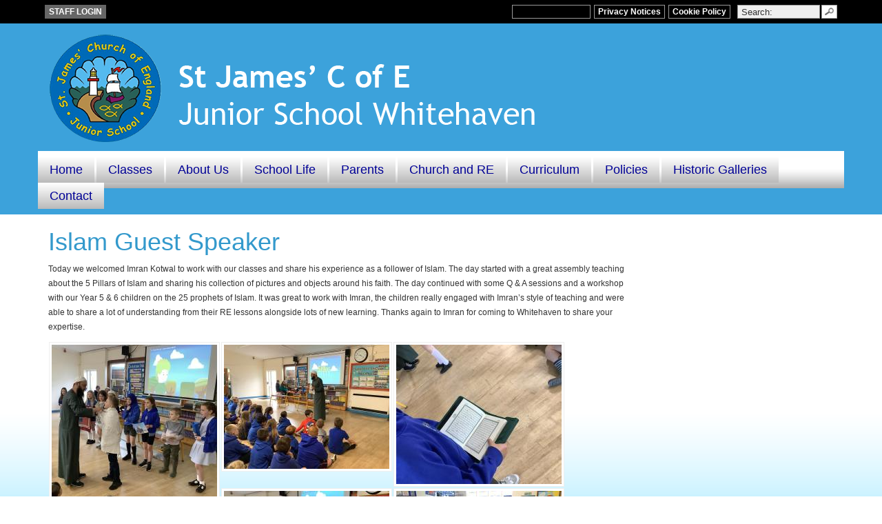

--- FILE ---
content_type: text/html; charset=UTF-8
request_url: https://www.stjamesjun.cumbria.sch.uk/work/islam-guest-speaker/91121
body_size: 7499
content:
<!DOCTYPE html PUBLIC "-//W3C//DTD XHTML 1.0 Transitional//EN" "http://www.w3.org/TR/xhtml1/DTD/xhtml1-transitional.dtd">
<html xmlns="http://www.w3.org/1999/xhtml">
<head>
<title>St James C of E Junior School: Islam Guest Speaker</title>
<script type="application/ld+json">
        {
          "@context" : "https://schema.org",
          "@type" : "WebSite",
          "name" : "St James C of E Junior School",
          "url" : "https://www.stjamesjun.cumbria.sch.uk"
        }
      </script><meta charset="utf-8">
<meta http-equiv="X-UA-Compatible" content="IE=edge">
<meta name="viewport" content="width=device-width, initial-scale=1"><title>St James C of E Junior School: Islam Guest Speaker</title>
<script type="application/ld+json">
        {
          "@context" : "https://schema.org",
          "@type" : "WebSite",
          "name" : "St James C of E Junior School",
          "url" : "https://www.stjamesjun.cumbria.sch.uk"
        }
      </script><link rel="shortcut icon" href="/images/favicon_2.ico" type="image/vnd.microsoft.icon" />
            <link rel="icon" href="/images/favicon_2.ico" type="image/vnd.microsoft.icon" />
<script src="https://ajax.googleapis.com/ajax/libs/jquery/1.12.4/jquery.min.js"></script>
<script type="text/javascript" src="/core/plugins/lightbox/js/lightbox.min.js"></script>
<link rel="stylesheet" type="text/css" href="/core/plugins/lightbox/css/lightbox.min.css" media="screen" />
<script type="text/javascript" src="/jscript/jquery.cycle2.min.js"></script>
<script type="text/javascript" src="/jscript/global.js"></script><link rel="stylesheet" href="https://maxcdn.bootstrapcdn.com/bootstrap/3.3.7/css/bootstrap.min.css" integrity="sha384-BVYiiSIFeK1dGmJRAkycuHAHRg32OmUcww7on3RYdg4Va+PmSTsz/K68vbdEjh4u" crossorigin="anonymous">
<link rel="stylesheet" href="https://maxcdn.bootstrapcdn.com/bootstrap/3.3.7/css/bootstrap-theme.min.css" integrity="sha384-rHyoN1iRsVXV4nD0JutlnGaslCJuC7uwjduW9SVrLvRYooPp2bWYgmgJQIXwl/Sp" crossorigin="anonymous">
<script src="https://maxcdn.bootstrapcdn.com/bootstrap/3.3.7/js/bootstrap.min.js" integrity="sha384-Tc5IQib027qvyjSMfHjOMaLkfuWVxZxUPnCJA7l2mCWNIpG9mGCD8wGNIcPD7Txa" crossorigin="anonymous"></script><link rel="stylesheet" href="https://cdnjs.cloudflare.com/ajax/libs/font-awesome/4.7.0/css/font-awesome.min.css"><script type="text/javascript" src="/jscript/modernizr-hover.js"></script>
<script type="text/javascript" src="/jscript/modernizr-hover-fix.js"></script><script type="text/javascript" src="/core/plugins/jplayer/js/jquery.jplayer.min.js"></script>
<script type="text/javascript" src="/core/plugins/jplayer/js/jplayer.playlist.min.js"></script>
<link href="/core/plugins/jplayer/skin/blue.monday/jplayer.blue.monday.css" rel="stylesheet" type="text/css" /><link type='text/css' href='/css/modal.css?v=1' rel='stylesheet' media='screen' />
<script type='text/javascript' src='/jscript/jquery.simplemodal.js'></script><link rel="stylesheet" type="text/css" href="/themes/reset/reset.css?v=22" /><style type="text/css">


</style><meta property="og:image" content="https://spaces.schoolspider.co.uk/uploads/310/work/3212786_work_large.JPG" />

<link href="/themes/stjameswhitehaven/styles.css?v=1.7" rel="stylesheet" type="text/css" />
<link href="/themes/stjameswhitehaven/override.css?v=1.9" rel="stylesheet" type="text/css" />

<script src="/themes/stjameswhitehaven/js/override.js?v=0.2" type="text/javascript"></script>

  	<!-- SLICK NAV -->
    <link rel="stylesheet" href="/themes/stjameswhitehaven/slicknav/dist/slicknav.css">
	<script src="/themes/stjameswhitehaven/slicknav/dist/jquery.slicknav.min.js"></script>




<link rel="stylesheet" type="text/css" href="/themes/reset/reset.css?v=22" />

<style type="text/css">


</style>

</head>

<body>

<div id="modal-popup">
				<h3></h3>
				<p></p>
			</div><div id="webbar_1">
<div id="webbar">
							<div id="container"><div class="left webbar_button teachers"><a href='/administrator' target='_blank'>STAFF LOGIN</a></div><div class="right search">
									<div class='search_input'>
										<input type='text' value='Search:' id='search' onfocus='if(this.value=="Search:")this.value="";' onblur='if(this.value=="")this.value="Search:";' />
									</div>
									<a href='#' id='search_button'><img src='/images/button_search.gif' alt='search' height='20' /></a>
									<div class='clear'></div>
								</div>	<div class="right cookies"><a href="/cookies">Cookie Policy</a></div><div id='google_translate_element'></div><script type='text/javascript'>
						function googleTranslateElementInit() {
						  new google.translate.TranslateElement({pageLanguage: 'en', layout: google.translate.TranslateElement.InlineLayout.SIMPLE}, 'google_translate_element');
						}
						</script><script type='text/javascript' src='//translate.google.com/translate_a/element.js?cb=googleTranslateElementInit'></script>
						<script type='text/javascript'>
							$('#google_translate_element').css('float', 'right');
							$('#google_translate_element').css('margin-right', '5px');
							$('#google_translate_element').css('margin-top', '3px');
							$('#google_translate_element').css('height', '15px');
							$('#google_translate_element').css('border', '1px solid #999');
							$('#google_translate_element').css('cursor', 'pointer');
							$('#google_translate_element').css('padding', '1px 5px');

							setTimeout(function()
							{
								$('.goog-te-gadget-simple').css('background-color', 'transparent');
								$('.goog-te-gadget-simple').css('border', 'none');
								$('.goog-te-gadget-simple').find('img').remove();
								$('.goog-te-menu-value:first-child').text('Select Language');
							}, 600);
						</script><div class="clear"></div>
							</div>
						</div></div>
	<div id="mainbg">
		<div>
                
				<div id="header">
                <div class="container">
                <div class="row">
					<!--div id="bee"><img src="/themes/stjameswhitehaven/images/bee.png" alt="bee" /></div-->
					<div id="logo" class="col-lg-12 col-md-12 col-sm-12 col-xs-12">
						<img src="https://spaces.schoolspider.co.uk/uploads/310/logo.png" alt='logo'  />					</div>
                     
                    <div id="menu_holding" class="col-sm-12">
                        <nav id="my-menu">
                            <ul id="menu">
	<li class="topItem home" data_count="1" data_id="home" data_parent="0" data_children="0"><a href="/" class="topLink">Home</a></li>
	<li class="topItem" data_count="2" data_id="136831" data_parent="0" data_children="6"><a href="/page/classes/136831" target="_self" class="topLink">Classes</a><ul  data_parent="136831"   data_children="6" >
	<li class="subItem" data_parent="136831" data_id="136832" data_children="0"><a href="http://www.stjamesjun.cumbria.sch.uk/class/miss-l-pool-windermere" target="" class="subLink">Miss L Pool - Windermere</a></li>
	<li class="subItem" data_parent="136831" data_id="136833" data_children="0"><a href="http://www.stjamesjun.cumbria.sch.uk/class/mrs-foye-ullswater" target="" class="subLink">Mrs Foye - Ullswater</a></li>
	<li class="subItem" data_parent="136831" data_id="136834" data_children="0"><a href="http://www.stjamesjun.cumbria.sch.uk/class/mr-carruthers-derwentwater" target="" class="subLink">Mr Carruthers - Derwentwater</a></li>
	<li class="subItem" data_parent="136831" data_id="136835" data_children="0"><a href="http://www.stjamesjun.cumbria.sch.uk/class/mrs-pickering-bassenthwaite" target="" class="subLink">Mrs Pickering - Bassenthwaite</a></li>
	<li class="subItem" data_parent="136831" data_id="136836" data_children="0"><a href="http://www.stjamesjun.cumbria.sch.uk/class/mr-tyson-ennerdale" target="" class="subLink">Mr Tyson - Ennerdale</a></li>
	<li class="subItem" data_parent="136831" data_id="136838" data_children="0"><a href="http://www.stjamesjun.cumbria.sch.uk/class/miss-a-pool-buttermere" target="" class="subLink">Miss A Pool - Buttermere</a></li>
</ul>
</li>
	<li class="topItem" data_count="3" data_id="29145" data_parent="0" data_children="7"><a href="/page/about-us/29145" target="_self" class="topLink">About Us</a><ul  data_parent="29145"   data_children="7" >
	<li class="subItem" data_parent="29145" data_id="29393" data_children="0"><a href="/page/our-school-vision/29393" target="_self" class="subLink">Our School Vision</a></li>
	<li class="subItem" data_parent="29145" data_id="29394" data_children="0"><a href="/page/staff/29394" target="_self" class="subLink">Staff</a></li>
	<li class="subItem" data_parent="29145" data_id="29520" data_children="0"><a href="/page/governors/29520" target="_self" class="subLink">Governors</a></li>
	<li class="subItem" data_parent="29145" data_id="29398" data_children="2"><a href="/page/ofsted-inspection-and-reports/29398" target="_self" class="subLink">Ofsted Inspection and Reports</a><ul class="right" data_parent="29398"   data_children="2" >
	<li class="subItem" data_parent="29398" data_id="29240" data_children="0"><a href="/page/ofsted-reports/29240" target="_self" class="subLink">Ofsted Reports</a></li>
	<li class="subItem" data_parent="29398" data_id="29241" data_children="0"><a href="/page/school-performance-data/29241" target="_self" class="subLink">School Performance Data</a></li>
</ul>
</li>
	<li class="subItem" data_parent="29145" data_id="30693" data_children="0"><a href="/page/key-stage-2-assessment-results/30693" target="_self" class="subLink">Key Stage 2 Assessment Results</a></li>
	<li class="subItem" data_parent="29145" data_id="29242" data_children="0"><a href="/page/siams/29242" target="_self" class="subLink">SIAMS</a></li>
	<li class="subItem" data_parent="29145" data_id="58129" data_children="0"><a href="/page/safeguarding/58129" target="_self" class="subLink">Safeguarding</a></li>
</ul>
</li>
	<li class="topItem" data_count="4" data_id="29146" data_parent="0" data_children="5"><a href="/page/school-life/29146" target="_self" class="topLink">School Life</a><ul  data_parent="29146"   data_children="5" >
	<li class="subItem" data_parent="29146" data_id="29147" data_children="0"><a href="/page/uniform/29147" target="_self" class="subLink">Uniform</a></li>
	<li class="subItem" data_parent="29146" data_id="38108" data_children="0"><a href="/page/accelerated-reader/38108" target="_self" class="subLink">Accelerated Reader</a></li>
	<li class="subItem" data_parent="29146" data_id="38109" data_children="0"><a href="/page/homework-links-spelling-shed-timestable-rockstars/38109" target="_self" class="subLink">Homework links - Spelling Shed & Timestable Rockstars</a></li>
	<li class="subItem" data_parent="29146" data_id="38283" data_children="0"><a href="/page/reading-at-home/38283" target="_self" class="subLink">Reading at Home</a></li>
	<li class="subItem" data_parent="29146" data_id="29233" data_children="0"><a href="/page/the-school-day/29233" target="_self" class="subLink">The School Day</a></li>
</ul>
</li>
	<li class="topItem" data_count="5" data_id="29401" data_parent="0" data_children="13"><a href="/page/parents/29401" target="_self" class="topLink">Parents</a><ul  data_parent="29401"   data_children="13" >
	<li class="subItem" data_parent="29401" data_id="81422" data_children="0"><a href="/page/school-newsletters/81422" target="_self" class="subLink">School Newsletters</a></li>
	<li class="subItem" data_parent="29401" data_id="63700" data_children="0"><a href="/page/attendance-parents-guide/63700" target="_self" class="subLink">Attendance - Parents Guide</a></li>
	<li class="subItem" data_parent="29401" data_id="65059" data_children="0"><a href="/page/remote-learning-provision-inc-home-learning-links-resources/65059" target="_self" class="subLink">Remote Learning Provision inc. Home Learning Links & Resources</a></li>
	<li class="subItem" data_parent="29401" data_id="29348" data_children="0"><a href="/page/term-dates/29348" target="_self" class="subLink">Term Dates</a></li>
	<li class="subItem" data_parent="29401" data_id="29402" data_children="0"><a href="/page/school-admissions/29402" target="_self" class="subLink">School Admissions</a></li>
	<li class="subItem" data_parent="29401" data_id="29526" data_children="2"><a href="/page/school-finances-additional-funding/29526" target="_self" class="subLink">School Finances & Additional funding</a><ul class="right" data_parent="29526"   data_children="2" >
	<li class="subItem" data_parent="29526" data_id="29527" data_children="0"><a href="/page/pupil-premium-funding/29527" target="_self" class="subLink">Pupil Premium Funding</a></li>
	<li class="subItem" data_parent="29526" data_id="29528" data_children="0"><a href="/page/sports-premium-funding/29528" target="_self" class="subLink">Sports Premium Funding</a></li>
</ul>
</li>
	<li class="subItem" data_parent="29401" data_id="29247" data_children="0"><a href="/page/parental-questionnaires/29247" target="_self" class="subLink">Parental Questionnaires</a></li>
	<li class="subItem" data_parent="29401" data_id="51297" data_children="0"><a href="/page/send/51297" target="_self" class="subLink">SEND</a></li>
	<li class="subItem" data_parent="29401" data_id="41458" data_children="0"><a href="/page/our-approach-to-learning/41458" target="_self" class="subLink">Our approach to learning</a></li>
	<li class="subItem" data_parent="29401" data_id="29349" data_children="0"><a href="/page/e-safety/29349" target="_self" class="subLink">E-Safety</a></li>
	<li class="subItem" data_parent="29401" data_id="56055" data_children="0"><a href="/page/school-meals-allergen-information/56055" target="_self" class="subLink">School Meals & Allergen Information</a></li>
	<li class="subItem" data_parent="29401" data_id="46217" data_children="0"><a href="/page/are-you-eligible-for-free-school-meals/46217" target="_self" class="subLink">Are you eligible for free school meals?</a></li>
	<li class="subItem" data_parent="29401" data_id="143894" data_children="0"><a href="/page/equality-in-school-information-for-parents-and-visitors/143894" target="_self" class="subLink">Equality in School (Information for parents and visitors)</a></li>
</ul>
</li>
	<li class="topItem" data_count="6" data_id="52356" data_parent="0" data_children="3"><a href="http://stjamesjun.cumbria.sch.uk/class/church-links-re" target="" class="topLink">Church and RE</a><ul  data_parent="52356"   data_children="3" >
	<li class="subItem" data_parent="52356" data_id="133877" data_children="0"><a href="/page/values/133877" target="_self" class="subLink">Values</a></li>
	<li class="subItem" data_parent="52356" data_id="133878" data_children="0"><a href="/page/spirituality/133878" target="_self" class="subLink">Spirituality</a></li>
	<li class="subItem" data_parent="52356" data_id="133879" data_children="0"><a href="/page/pupil-voice/133879" target="_self" class="subLink">Pupil Voice</a></li>
</ul>
</li>
	<li class="topItem" data_count="7" data_id="52427" data_parent="0" data_children="12"><a href="/page/curriculum/52427" target="_self" class="topLink">Curriculum</a><ul  data_parent="52427"   data_children="12" >
	<li class="subItem" data_parent="52427" data_id="52436" data_children="0"><a href="http://www.stjamesjun.cumbria.sch.uk/class/english" target="" class="subLink">English</a></li>
	<li class="subItem" data_parent="52427" data_id="52437" data_children="0"><a href="http://www.stjamesjun.cumbria.sch.uk/class/mathematics" target="" class="subLink">Mathematics</a></li>
	<li class="subItem" data_parent="52427" data_id="52435" data_children="0"><a href="http://www.stjamesjun.cumbria.sch.uk/class/science---stem" target="" class="subLink">Science - STEM</a></li>
	<li class="subItem" data_parent="52427" data_id="52430" data_children="0"><a href="http://www.stjamesjun.cumbria.sch.uk/class/geography" target="" class="subLink">Geography</a></li>
	<li class="subItem" data_parent="52427" data_id="52428" data_children="0"><a href="http://www.stjamesjun.cumbria.sch.uk/class/history" target="" class="subLink">History</a></li>
	<li class="subItem" data_parent="52427" data_id="52431" data_children="0"><a href="http://www.stjamesjun.cumbria.sch.uk/class/computing" target="" class="subLink">Computing</a></li>
	<li class="subItem" data_parent="52427" data_id="52432" data_children="0"><a href="http://www.stjamesjun.cumbria.sch.uk/class/art" target="" class="subLink">Art</a></li>
	<li class="subItem" data_parent="52427" data_id="52433" data_children="0"><a href="http://www.stjamesjun.cumbria.sch.uk/class/pe" target="" class="subLink">PE</a></li>
	<li class="subItem" data_parent="52427" data_id="52434" data_children="0"><a href="http://www.stjamesjun.cumbria.sch.uk/class/music" target="" class="subLink">Music</a></li>
	<li class="subItem" data_parent="52427" data_id="58127" data_children="0"><a href="https://www.stjamesjun.cumbria.sch.uk/class/modern-foreign-languages---french" target="" class="subLink">Modern Foreign Languages</a></li>
	<li class="subItem" data_parent="52427" data_id="58128" data_children="0"><a href="http://www.stjamesjun.cumbria.sch.uk/class/pshe" target="" class="subLink">PSHE</a></li>
	<li class="subItem" data_parent="52427" data_id="61700" data_children="0"><a href="http://www.stjamesjun.cumbria.sch.uk/class/design-and-technology" target="" class="subLink">Design and Technology</a></li>
</ul>
</li>
	<li class="topItem" data_count="8" data_id="29235" data_parent="0" data_children="0"><a href="/page/policies/29235" target="_self" class="topLink">Policies</a></li>
	<li class="topItem" data_count="9" data_id="56897" data_parent="0" data_children="0"><a href="http://www.stjamesjun.cumbria.sch.uk/works" target="" class="topLink">Historic Galleries</a></li>
<li class="topItem contact" data_count="10" data_id="contact" data_parent="0" data_children="0"><a href="/contact" class="topLink">Contact</a></li>
</ul>
                            <div class="clear"></div>
                        </nav>
                        <div class="clear"></div>
                    </div>
					<div class="clear"></div>
				</div>
                </div>
				</div><!-- header -->
                
               	
							
				                
                <div id="content_bg">
                    <div class="container">
                        <div class="row">
                            <div id="left_content" class="col-lg-9 col-md-9 col-sm-12 col-xs-12"><div id="main_content_top"></div>
<div id="content">
			<h1>Islam Guest Speaker</h1>

	<p>Today we welcomed Imran Kotwal to work with our classes and share his experience as a follower of Islam. The day started with a great assembly teaching about the 5 Pillars of Islam and sharing his collection of pictures and objects around his faith. The day continued with some Q &amp; A sessions and a workshop with our Year 5 &amp; 6 children on the 25 prophets of Islam. It was great to work with Imran, the children really engaged with Imran&rsquo;s style of teaching and were able to share a lot of understanding from their RE lessons alongside lots of new learning. Thanks again to Imran for coming to Whitehaven to share your expertise.</p>
	
			<div class="image_gallery not-prose">
							<div class="item">
					<a href="https://spaces.schoolspider.co.uk/uploads/310/work/3212786_work_large.JPG" title="IMG_E0823.JPG" data-title="IMG_E0823.JPG" data-lightbox="images"><img src="https://spaces.schoolspider.co.uk/uploads/310/work/3212786_work_small.JPG" /></a>									</div>
							<div class="item">
					<a href="https://spaces.schoolspider.co.uk/uploads/310/work/3212787_work_large.JPG" title="IMG_0801.JPG" data-title="IMG_0801.JPG" data-lightbox="images"><img src="https://spaces.schoolspider.co.uk/uploads/310/work/3212787_work_small.JPG" /></a>									</div>
							<div class="item">
					<a href="https://spaces.schoolspider.co.uk/uploads/310/work/3212788_work_large.JPG" title="IMG_E0806.JPG" data-title="IMG_E0806.JPG" data-lightbox="images"><img src="https://spaces.schoolspider.co.uk/uploads/310/work/3212788_work_small.JPG" /></a>									</div>
							<div class="item">
					<a href="https://spaces.schoolspider.co.uk/uploads/310/work/3212789_work_large.JPG" title="IMG_0824.JPG" data-title="IMG_0824.JPG" data-lightbox="images"><img src="https://spaces.schoolspider.co.uk/uploads/310/work/3212789_work_small.JPG" /></a>									</div>
							<div class="item">
					<a href="https://spaces.schoolspider.co.uk/uploads/310/work/3212790_work_large.JPG" title="IMG_0803.JPG" data-title="IMG_0803.JPG" data-lightbox="images"><img src="https://spaces.schoolspider.co.uk/uploads/310/work/3212790_work_small.JPG" /></a>									</div>
							<div class="item">
					<a href="https://spaces.schoolspider.co.uk/uploads/310/work/3212791_work_large.JPG" title="IMG_0812.JPG" data-title="IMG_0812.JPG" data-lightbox="images"><img src="https://spaces.schoolspider.co.uk/uploads/310/work/3212791_work_small.JPG" /></a>									</div>
							<div class="item">
					<a href="https://spaces.schoolspider.co.uk/uploads/310/work/3212792_work_large.JPG" title="IMG_0813.JPG" data-title="IMG_0813.JPG" data-lightbox="images"><img src="https://spaces.schoolspider.co.uk/uploads/310/work/3212792_work_small.JPG" /></a>									</div>
							<div class="item">
					<a href="https://spaces.schoolspider.co.uk/uploads/310/work/3212793_work_large.JPG" title="IMG_0802.JPG" data-title="IMG_0802.JPG" data-lightbox="images"><img src="https://spaces.schoolspider.co.uk/uploads/310/work/3212793_work_small.JPG" /></a>									</div>
							<div class="item">
					<a href="https://spaces.schoolspider.co.uk/uploads/310/work/3212794_work_large.JPG" title="IMG_0814.JPG" data-title="IMG_0814.JPG" data-lightbox="images"><img src="https://spaces.schoolspider.co.uk/uploads/310/work/3212794_work_small.JPG" /></a>									</div>
							<div class="item">
					<a href="https://spaces.schoolspider.co.uk/uploads/310/work/3212795_work_large.JPG" title="IMG_0817.JPG" data-title="IMG_0817.JPG" data-lightbox="images"><img src="https://spaces.schoolspider.co.uk/uploads/310/work/3212795_work_small.JPG" /></a>									</div>
							<div class="item">
					<a href="https://spaces.schoolspider.co.uk/uploads/310/work/3212796_work_large.JPG" title="IMG_0810.JPG" data-title="IMG_0810.JPG" data-lightbox="images"><img src="https://spaces.schoolspider.co.uk/uploads/310/work/3212796_work_small.JPG" /></a>									</div>
							<div class="item">
					<a href="https://spaces.schoolspider.co.uk/uploads/310/work/3212797_work_large.JPG" title="IMG_0811.JPG" data-title="IMG_0811.JPG" data-lightbox="images"><img src="https://spaces.schoolspider.co.uk/uploads/310/work/3212797_work_small.JPG" /></a>									</div>
							<div class="item">
					<a href="https://spaces.schoolspider.co.uk/uploads/310/work/3212798_work_large.JPG" title="IMG_0822.JPG" data-title="IMG_0822.JPG" data-lightbox="images"><img src="https://spaces.schoolspider.co.uk/uploads/310/work/3212798_work_small.JPG" /></a>									</div>
							<div class="item">
					<a href="https://spaces.schoolspider.co.uk/uploads/310/work/3212799_work_large.JPG" title="IMG_0819.JPG" data-title="IMG_0819.JPG" data-lightbox="images"><img src="https://spaces.schoolspider.co.uk/uploads/310/work/3212799_work_small.JPG" /></a>									</div>
							<div class="item">
					<a href="https://spaces.schoolspider.co.uk/uploads/310/work/3212800_work_large.JPG" title="IMG_0821.JPG" data-title="IMG_0821.JPG" data-lightbox="images"><img src="https://spaces.schoolspider.co.uk/uploads/310/work/3212800_work_small.JPG" /></a>									</div>
							<div class="item">
					<a href="https://spaces.schoolspider.co.uk/uploads/310/work/3212801_work_large.JPG" title="IMG_0820.JPG" data-title="IMG_0820.JPG" data-lightbox="images"><img src="https://spaces.schoolspider.co.uk/uploads/310/work/3212801_work_small.JPG" /></a>									</div>
							<div class="item">
					<a href="https://spaces.schoolspider.co.uk/uploads/310/work/3212802_work_large.JPG" title="IMG_0816.JPG" data-title="IMG_0816.JPG" data-lightbox="images"><img src="https://spaces.schoolspider.co.uk/uploads/310/work/3212802_work_small.JPG" /></a>									</div>
							<div class="item">
					<a href="https://spaces.schoolspider.co.uk/uploads/310/work/3212803_work_large.JPG" title="IMG_0815.JPG" data-title="IMG_0815.JPG" data-lightbox="images"><img src="https://spaces.schoolspider.co.uk/uploads/310/work/3212803_work_small.JPG" /></a>									</div>
							<div class="item">
					<a href="https://spaces.schoolspider.co.uk/uploads/310/work/3212804_work_large.JPG" title="IMG_0807.JPG" data-title="IMG_0807.JPG" data-lightbox="images"><img src="https://spaces.schoolspider.co.uk/uploads/310/work/3212804_work_small.JPG" /></a>									</div>
							<div class="item">
					<a href="https://spaces.schoolspider.co.uk/uploads/310/work/3212805_work_large.JPG" title="IMG_0809.JPG" data-title="IMG_0809.JPG" data-lightbox="images"><img src="https://spaces.schoolspider.co.uk/uploads/310/work/3212805_work_small.JPG" /></a>									</div>
							<div class="item">
					<a href="https://spaces.schoolspider.co.uk/uploads/310/work/3212806_work_large.JPG" title="IMG_0808.JPG" data-title="IMG_0808.JPG" data-lightbox="images"><img src="https://spaces.schoolspider.co.uk/uploads/310/work/3212806_work_small.JPG" /></a>									</div>
							<div class="item">
					<a href="https://spaces.schoolspider.co.uk/uploads/310/work/3212807_work_large.JPG" title="IMG_0825.JPG" data-title="IMG_0825.JPG" data-lightbox="images"><img src="https://spaces.schoolspider.co.uk/uploads/310/work/3212807_work_small.JPG" /></a>									</div>
							<div class="item">
					<a href="https://spaces.schoolspider.co.uk/uploads/310/work/3212808_work_large.JPG" title="IMG_0818.JPG" data-title="IMG_0818.JPG" data-lightbox="images"><img src="https://spaces.schoolspider.co.uk/uploads/310/work/3212808_work_small.JPG" /></a>									</div>
			<div class="clear"></div>		</div>
	
		
	</div>
<div id="main_content_bottom"></div>
					
                    
                    </div>
					<!--<div id="right_content" class="col-sm-4">
						
                       
						
					</div>
					<div class="clear"></div>-->

			
                    </div>
                </div>
            </div>
                
				
            <div id="grass_bottom"></div>
            
            <div class="container">
            <div class="row">
            <div class="col-sm-4">
            <div class="clear"></div>
            </div>
            
            <div class="col-sm-4">
            
 
            
             <div class="clear"></div>
            </div>
            
            <div  id="r_buttons"  class="col-sm-4">
            
            <!--<a href="/events">   
 <img id="c_button" class="img-responsive" src="/themes/stjameswhitehaven/images/calendar_button_28.png" width="80%" height="auto" /></a>-->
            <a href="/updates">   <img id="u_button" class="img-responsive" src="/themes/stjameswhitehaven/images/updates_button_28.png" width="80%" height="auto" /></a>
            
             <div class="clear"></div>
            
           
            </div> <!-- content bg -->
            </div>
            </div>
            
            
            <!--<div id="grass_bottom">
            
            <img class="img-responsive" src="/themes/stjameswhitehaven/images/lighthouse_bg_19.png" width="100%" height="auto">
            
            <div class="col-sm-4">
            </div>-->
            
            <!--<div class="col-sm-4">
            
 <a href="/events">   <img id="c_button" class="img-responsive" src="/themes/stjameswhitehaven/images/calendar_button_28.png" width="80%" height="auto" /></a>
            <a href="/updates">   <img id="u_button" class="img-responsive" src="/themes/stjameswhitehaven/images/updates_button_28.png" width="80%" height="auto" /></a>
            </div>
            
            <div class="col-sm-4">
            
            </div>
            
            <div class="clear">
            </img>
            </div>-->
            
            <div id="break">
            
            <!--<img class="img-responsive" src="/themes/stjameswhitehaven/images/bottom_break_31.png" width="100%" height="auto" />-->
            
            </div>
            
            <div id="bottom_blocks">
            <div class="container">
                <div class="row">
              <div id="hold_events" class="col-lg-4 col-md-4 col-sm-12 col-xs-12">
              <img id="he" class="img-responsive" src="/themes/stjameswhitehaven/images/post_1_24.png" width="100%" height="auto" />
				<div class="holdevents">
                	<div class="attendance">
                    	<h2>Attendance</h2>
                        <p>Attendance week ending 12th December 2025 is 93.08%</p>
                    </div>

				</div>
                <div class="clear"></div>
                </div>
                
            
            <div id="hold_news" class="col-lg-4 col-md-4 col-sm-12 col-xs-12">
            <img class="img-responsive" src="/themes/stjameswhitehaven/images/post_2_24.png" width="100%" height="auto" />
				<div class="holdnews">
					<div class="box news">
					<h2><a href="/newsitems">News</a></h2>
					<div class="content"><p class="news"><a href="/news/newsletter-issue-14-12th-december-2025/92884">Newsletter Issue 14 - 12th December 2025</a></p><p class="news"><a href="/news/newsletter-issue-13-5th-december-2025/92881">Newsletter Issue 13 - 5th December 2025</a></p><p class="news"><a href="/news/newsletter-issue-12-28th-november-2025/92762">Newsletter Issue 12 - 28th November 2025</a></p></div>
				  </div>				</div>
                <div class="clear"></div>
				</div>
                
                <div id="hold_classwork" class="col-lg-4 col-md-4 col-sm-12 col-xs-12">
                <img class="img-responsive" src="/themes/stjameswhitehaven/images/post_3_24.png" width="100%" height="auto" />
				<div class="holdclasswork">
				  <div class="box work">
					<h2><a href="/works">Gallery</a></h2>
					<div class="content"><p class="work"><a href="/work/whitehaven-walk/95384">Whitehaven walk</a></p><p class="work"><a href="/work/derwenwater-electrical-conductivity/95018">Derwenwater Electrical Conductivity</a></p><p class="work"><a href="/work/ennerdale-final-art-pieces/94197">Ennerdale final art pieces</a></p></div>
				  </div>
				</div>
                <div class="clear"></div>
                </div>
                
             
              
              
              <div class="clear"></div>
              </div>
              </div>
              </div>
            
            <!--<div id="update_section" class="row">
            
            <h2>Quick Links</h2>
            
            <div id="box_1" class="col-sm-4">
            <img class="img-responsive" src="/themes/stjameswhitehaven/images/box1_img_34.png" width="100%" height="auto" />
            <p>Our Classes</p>
            <a href="#"><img class="img-responsive" src="/themes/stjameswhitehaven/images/readmore_btn_38.png" width="140" height="55" style="margin-left:auto; margin-right:auto;" /></a>
            </div>
            
            <div id="box_2" class="col-sm-4">
            <img class="img-responsive" src="/themes/stjameswhitehaven/images/box2_img_34.png" width="100%" height="auto" />
            <p>Our Pupils</p>
            <a href="#"><img class="img-responsive" src="/themes/stjameswhitehaven/images/readmore_btn_38.png" width="140" height="55" style="margin-left:auto; margin-right:auto;" /></a>
            </div>
            
            <div id="box_3" class="col-sm-4">
            <img class="img-responsive" src="/themes/stjameswhitehaven/images/box3_img_34.png" width="100%" height="auto" />
            <p>Our Ethos</p>
           <a href="#"><img class="img-responsive" src="/themes/stjameswhitehaven/images/readmore_btn_38.png" width="140" height="55" style="margin-left:auto; margin-right:auto;" /></a>
            </div>
            
            <div class="clear"></div>
            </div>-->
            
            <div id="contact_info">
            
            <div id="contact_details">
            <h1>Contact Us</h1>
            <p>Please direct all enquiries to Mrs H Maiden at the school office:</p>
            <p>Telephone 01946 695311 or email admin@stjamesjun.cumbria.sch.uk</p>
            <br />
            <p>Headteacher: Mr Andrew Beattie</p>
            <p>St James' Church of England Junior School. Wellington Row, Whitehaven, Cumbria CA28 7HG</p>
            </div>
            
            <a href="https://www.google.co.uk/maps/place/St+James'+C+of+E+Junior+School/@54.5514799,-3.5835057,18z/data=!4m5!3m4!1s0x0:0x1b3983344e8be91f!8m2!3d54.5513065!4d-3.5829303" target="_blank">
            <div id="map">
            
            <img class="img-responsive" src="/themes/stjameswhitehaven/images/map_upd.png" width="100%" height="auto" />
            
            </div></a>
            
            <div class="clear"></div>
            
            </div>
            
            <div id="webbar_container_res">
            <div class="container">
                <div class="row">
             <div id="webbar">
							<div id="container"><div class="left webbar_button teachers"><a href='/administrator' target='_blank'>STAFF LOGIN</a></div><div class="right search">
									<div class='search_input'>
										<input type='text' value='Search:' id='search' onfocus='if(this.value=="Search:")this.value="";' onblur='if(this.value=="")this.value="Search:";' />
									</div>
									<a href='#' id='search_button'><img src='/images/button_search.gif' alt='search' height='20' /></a>
									<div class='clear'></div>
								</div>	<div class="right cookies"><a href="/cookies">Cookie Policy</a></div><div id='google_translate_element'></div><script type='text/javascript'>
						function googleTranslateElementInit() {
						  new google.translate.TranslateElement({pageLanguage: 'en', layout: google.translate.TranslateElement.InlineLayout.SIMPLE}, 'google_translate_element');
						}
						</script><script type='text/javascript' src='//translate.google.com/translate_a/element.js?cb=googleTranslateElementInit'></script>
						<script type='text/javascript'>
							$('#google_translate_element').css('float', 'right');
							$('#google_translate_element').css('margin-right', '5px');
							$('#google_translate_element').css('margin-top', '3px');
							$('#google_translate_element').css('height', '15px');
							$('#google_translate_element').css('border', '1px solid #999');
							$('#google_translate_element').css('cursor', 'pointer');
							$('#google_translate_element').css('padding', '1px 5px');

							setTimeout(function()
							{
								$('.goog-te-gadget-simple').css('background-color', 'transparent');
								$('.goog-te-gadget-simple').css('border', 'none');
								$('.goog-te-gadget-simple').find('img').remove();
								$('.goog-te-menu-value:first-child').text('Select Language');
							}, 600);
						</script><div class="clear"></div>
							</div>
						</div>             </div>
             </div>
            </div>
            
            <div id="footer_top">
            
            </div>
            <div id="footer">
            	<p>&copy; Copyright
        2026 St James C of E Primary School Whitehaven - All Rights Reserved. <a href="http://www.schoolspider.co.uk">Website &amp; VLE by School Spider</a>
    </p>
            </div>
            
		</div><!-- wrapper -->
	</div><!-- hills -->
	
<!-- Google tag (gtag.js) -->
<script async src="https://www.googletagmanager.com/gtag/js?id=G-LT0MB4QYL0"></script>
<script>
window.dataLayer = window.dataLayer || [];
function gtag(){dataLayer.push(arguments);}
gtag('js', new Date());  
gtag('config', 'G-LT0MB4QYL0');
</script></body>
</html>


--- FILE ---
content_type: text/css
request_url: https://www.stjamesjun.cumbria.sch.uk/themes/stjameswhitehaven/styles.css?v=1.7
body_size: 1841
content:
@charset "utf-8";
* { margin:0; /*padding:0;*/ outline:none; }
.clear{clear:both;}
body {
	font-family: Arial, Helvetica, sans-serif;
	font-size:12px;
	overflow-x:hidden;
}
table, td {
    border-collapse: collapse;
	/*max-width:750px;*/
}

table{
	height:auto !important;
}
p{
	line-height:1.8em;
	margin-bottom:10px;
}
ul, ol{
	margin-left:20px;
}
li{
	padding-bottom:10px;
}

a{
	text-decoration:none;
	color:#000096;
}

a:hover{
	color:#000096;
}

#left_content a{
	color:#000096;
}

@font-face {
	font-family: 'VAGRoundedStd-Thin';
    src: url('fonts/VAGRoundedStd-Thin/VAGRoundedStd-Thin.eot');
    src: url('fonts/VAGRoundedStd-Thin/VAGRoundedStd-Thin') format('embedded-opentype'),
         url('fonts/VAGRoundedStd-Thin/VAGRoundedStd-Thin.woff') format('woff'),
         url('fonts/VAGRoundedStd-Thin/VAGRoundedStd-Thin.ttf') format('truetype'),
         url('fonts/VAGRoundedStd-Thin-webfont.svg#kg_fall_for_youbold') format('svg');
    font-weight: normal;
    font-style: normal;
}
/*************** STYLING BELOW ***************/

#wrapper.container{
	box-shadow:0px 0px 10px black;
}

#header{
	padding-top:15px;
	background:#3ca2db;
	position:relative;
}

#content_bg{
	background:url(images/content_bg_rptr_20.png) repeat-x #33ccff;
}

/*#right_content{
	position:absolute;
	right:74px;
	bottom:200px;
}*/

#hold_events, #hold_news, #hold_classwork{
	position:relative;
}

.holdevents, .holdnews, .holdclasswork{
	position:absolute;
	top:35px;
	padding:25px;
	width:93%;
	text-align:center;
}

.box.events h2 a{
	color:#996600;
}

.box.news h2 a{
	color:#209477;
}

.box.work h2 a{
	color:#cc6600;
}


p.event, p.news, p.work{
	background:url(images/white_bp_29.png) no-repeat left;
	padding-left:20px;
	text-align:left;
}

p.event a, p.news a, p.work a{
	color:white;
}

.attendance h2{
	color: #996600;
}

.attendance p{
	color: #fff;
	font-size: 30px;
	text-align: center;
	font-family: "Trebuchet MS", Arial, Helvetica, sans-serif;
}

#bottom_blocks{
	background:url(images/blue_brick_rptr_34.png) repeat;
	padding-top:15px;
	padding-bottom:15px;
}

#grass_bottom{
	background:url(images/lighthouse_bg_19.png) bottom no-repeat;
	height:910px;
	margin-top:-860px;
	background-size:100% auto;
	display:block;
}

#c_button, #u_button{
	margin-top:20px;
}

#r_buttons{
	margin-top:-205px;
}

#break{
	position:relative;
	margin-top:-27px;
	background:url(images/bottom_break_32.png) repeat-x;
	height:69px;
}

#update_section{
	background:url(images/blue_brick_rptr_34.png) repeat;
	padding:20px;
}

#update_section h2{
	text-transform:uppercase;
}

#box_1, #box_2, #box_3{
	max-width:360px;
	padding:10px;
	background:white;
	border:2px dashed #3399cc;
}

#box_1, #box_2{
	margin-right:25px;
}

#box_1 p, #box_2 p, #box_3 p{
	margin-top:10px;
	text-align:center;
	color:#999999;
	font-family:"Trebuchet MS", Arial, Helvetica, sans-serif;
}

#contact_details h1{
	margin-top:0;
	text-transform:uppercase;
	color:#000099;
	font-family:"Trebuchet MS", Arial, Helvetica, sans-serif;
}

#contact_details{
	text-align:center;
	padding:20px;
	background:url(images/white_brick_rptr_42.png) repeat;
	font-family:"Trebuchet MS", Arial, Helvetica, sans-serif;
}

#contact_details p{
	color:#999999;
	font-weight:bold;
	margin-bottom:5px;
	font-size:16px;
}
	

#footer_top{
	margin-top:-30px;
	height:30px;
	background:url(images/footer_top_46.png) repeat-x;
	z-index:200;
	position:relative;
}

#footer{
	padding:15px 0px;
	background:#000099;
	text-align:center;
}

#footer p{
	margin-bottom:0;
	color:white;
}

#footer a{
	color:white;
}

#box_1 p, #box_2 p, #box_3 p{
	font-size:26px;
}

/*********************************************/


/* DROP DOWN STYLES */
#menu_holding{
	margin-top:10px;
	padding:8px 0px;
	background:url(images/menu_bg_rptr_07.png) repeat-x;
}

ul#menu,
ul#menu li,
ul#menu ul {
	list-style:none !important;
	list-style-image:none !important;
}

ul#menu {
 /*z-index: 597;*/
 float:left; margin:0; 
 padding:0px 0 0 0px; 
 list-style:none;
 /*height:38px;*/
}

ul#menu li.topItem{
	background:url(images/menu_link_bg_rptr_10.png) repeat-x ;
}

ul#menu li.topItem:hover{
	background:url(images/menu_hover_rptr_12.png) repeat-x;
}

ul#menu li {
 zoom: 1;
 float:left; 
 margin:0 0px 0 0; padding:0 0px; 
 font-family:"Trebuchet MS", Arial, Helvetica, sans-serif;
 color:#473016; 
 background:url(images/m_l.gif) no-repeat right;
 height:38px;
 padding:0px;
 /*border-right:1px solid #FFF;*/
 margin-right:3px;
}
ul#menu li a{
	font-family:"Trebuchet MS", Arial, Helvetica, sans-serif;
	font-size:18px;
	height:38px;
	color:#000096; 
	margin:0px 0px; 
	padding:7px 17px; 
	text-decoration:none; 
	/*text-transform:uppercase;*/
	display:block;
}
ul#menu li:hover{
	background:repeat-x url(images/menu_hover.gif);
}
ul#menu li:hover a{
	color:#FFF;
}
ul#menu li.hover,
ul#menu li:hover {
 position: relative;
 z-index: 599;
 cursor: default;
}

ul#menu ul {
 visibility: hidden;
 position: absolute;
 top: 38px !important;
 left: 0px;
 background:#000038 !important;
 margin:0px;
 z-index: 598;
 /*width: 100%;*/
 white-space: nowrap;
 padding:0px;
/* border-left:1px solid #FFF;
 border-right:1px solid #FFF;
 border-bottom:1px solid #FFF;*/
}

ul#menu ul li {
 margin:0 0px 0 0; padding:0 0px; 
 font-family:"Trebuchet MS", Arial, Helvetica, sans-serif;
 color:#FFF; 
 background:inherit;
 height:34px;
 padding:0px;
 border-right:none;
}
ul#menu ul li a{
	font-family:"Trebuchet MS", Arial, Helvetica, sans-serif;
	font-size:16px;
	height:35px;
	color:#FFF; 
	margin:0px 0px; 
	padding:6px 15px; 
	text-decoration:none; 
	/*text-transform:uppercase;*/
	display:block;
	font-weight:normal;
}

ul#menu ul li:hover a{
	color:#FFF !important;
}
ul#menu ul ul {
 top: 0px !important;
 left: 100%;

}

ul#menu li:hover > ul {
 visibility: visible;
}
/* *************************************** */

--- FILE ---
content_type: text/css
request_url: https://www.stjamesjun.cumbria.sch.uk/themes/stjameswhitehaven/override.css?v=1.9
body_size: 2790
content:
/* BLACK BAR */

#simplemodal-container{
	width:50% !important;
	height:auto !important;
}

#google_translate_element{
	width:114px;
	overflow:hidden !Important;
}

#webbar .privacy-policy {
    padding: 1px 5px;
    border: 1px solid #999;
	height: 20px;
	margin: 3px 5px 0px 0px;
	float: right;
	cursor: pointer;
	color: #FFF !important;
    font-size: 12px;
    font-weight: bold;
    text-decoration: none;
    font-family: 'Arial', sans-serif;
}
#webbar .policy-list {
	position: relative;
	color: #fff;
	background: #000;
	border: 1px solid #999;
	display: none;
	text-align: center;
	margin: 0px -6px;
}
#webbar .policy-list a{
	display: block;
	margin: 5px 0px;
}
#webbar .privacy-policy:hover .policy-list{
	display: block;
}

#webbar_container_res{
	display:none;
}

#webbar #blogs_menu_list{
	z-index:999999;
}


#webbar_1{
	width:100%;
	background:black;
}

#webbar{
	background:black !important;
	height:auto;
	padding-left:0px;
	padding-right:0px;
}

#webbar #container{
	/*width:auto !important;*/
	border:none;
	height:auto;
	padding-bottom:3px;
}

#webbar #container{
	width:1170px;
}

#google_translate_element{
	height:inherit;
}

#webbar .cookies{
	height:20px !Important;
}

#webbar .left{
	height:20px;
}

#webbar #search{
	height:20px;
}

#google_translate_element{
	height:20px !important;
	padding:0px 5px !important;
}

/* LOGIN */

#login{
	width:80%;
	margin-left:auto;
	margin-right:auto;
	padding-top:20px;
}

#login .textfield{
	width:100%;
	margin-bottom:3px;
	border-radius:4px;
}

#login h2{
	color:white;
	font-size:20px;
	font-weight:100;
	margin-bottom:0px;
	text-align:center;
	font-family:"Trebuchet MS", Arial, Helvetica, sans-serif;
	text-transform:uppercase;
}

#login .gobutton{
	background:#000096;
	border-radius:2px;
	width:100%;
	text-align:center;
	text-transform:uppercase;
}

#login .go{
	float:right;
	width:100%;
	background:#009fd6;
	border-radius:2px;
}

#login .username{
	float:none;
	margin-right:0;
}

#login .password{
	float:none;
	margin-right:0;
}
/* MMMENU */

.navbar-toggle .icon-bar{
	background:#FFF;
}

.nav_handle{
	display:none;
}

/* OTHER STYLING */


h1, h2, h3{
	color:#3399cc;
	font-family:"Trebuchet MS", Arial, Helvetica, sans-serif;
}

#left_content p, #left_content span{
	font-family:"Trebuchet MS", Arial, Helvetica, sans-serif;
}
	
ul#class_menu{
	padding-left:0;
	margin-top:10px;
}

#teacher_image{
	width:142px;
	height:112px;
}

.staff_slideshow{
	width:120px;
	height:90px;
}

.staff_slideshow .slider-item{
	width:120px;
	height:90px;
}

.staff_slideshow .slider-item img{
	width:120px;
	height:90px;
}

#left_content{
	padding-bottom:30%;
}

.file_gallery .file{
	border:1px solid #000096;
}

.standard_box{
	border:1px solid #000096;
}

/* NON JSCRIPT STYLING */

ul#menu ul li{
	float:none;
}

#logo{
	max-width:780px;
}

#home-video video {
    object-fit: fill;
}

/* ************* NO JSCRIPT *************** */

/* ************* SLIDERS *************** */
#slider_mask{
	margin-top:-20px;
	position:relative;
	z-index:100;
}
#slider, #grade_slider, #banner_slider{
	margin:0px;
	padding:0px;
	border:none;
}
#banner_slider{
	margin-top:15px;
	border:4px solid #000096;
}
#slideshow div, #grade_slideshow div, #banner_slideshow div{
	width:auto;
	height:auto;
	z-index:0 !important;
}
.slider-item, .slider-item img{
	width:100% !important;
	height: 100% !important;
}
@media only screen and (min-width:1200px){
#slider, #grade_slider{
	
	margin:0px;
	padding:0px;
	border:none;
}
.slider-item, .slider-item img{
	width:100% !important;
	height:auto;
}
}
/********** MOBILE MENU ********/

.slicknav_menu {
	background: #3ca2db !important;
	display: block;
}
.slicknav_btn {
	background-color: #000096 !important;
}
.slicknav_nav .topItem a {
	color: #fff !important;
}
.slicknav_nav a:hover {
    background: #000096 !important;
    color: #fff !important;
}
.slicknav_nav .topItem.slicknav_open a, .slicknav_nav .topItem:hover a{
	color: #fff !important;
}
.slicknav_nav .slicknav_item a {
    border-bottom: 0;
}
li.topItem.slicknav_parent.slicknav_open {
    background: #3695cc !important;
}
@media screen and (min-width: 992px) {
	.slicknav_menu{display:none !important;}
}

/* ************* END SLIDERS *************** */

@media only screen and (min-width:992px){
	#content_bg{
		min-height:850px;
	}
}
@media only screen and (min-width:1200px){
	#content_bg{
		min-height:1050px;
	}
}
@media only screen and (min-width:1280px){
	#grass_bottom{
	height:1110px;
	margin-top:-1060px;

	}
}
@media only screen and (min-width:1400px){
	#content_bg{
		min-height:1150px;
	}
	
}
@media only screen and (min-width:1580px){
	#grass_bottom{
	height:1460px;
	margin-top:-1310px;

	}
	#slider_mask {
    margin-top: -30px;
	}
}

@media only screen and (min-width:1800px){
	#grass_bottom{
	height:1510px;
	margin-top:-1460px;

	}
	#content_bg{
		min-height:1550px;
	}
}
@media only screen and (min-width:2100px){
	#grass_bottom{
	height:1710px;
	margin-top:-1660px;

	}
	#content_bg{
		min-height:1750px;
	}
}
@media only screen and (min-width:2300px){
	#grass_bottom{
	height:1810px;
	margin-top:-1760px;

	}
	#content_bg{
		min-height:1850px;
	}
}

@media only screen and (max-width:1200px){
	
	#webbar #container{
		width:970px;
	}
	
	
	
	h1{
		font-size:30px;
	}
	
	h2, #login h2{
		font-size:23px;
		margin-top:10px;
	}
	
	#box_1, #box_2, #box_3{
		max-width:303px;
	}
	
	#box_1, #box_2{
		margin-right:10px;
	}
	
	#footer_top{
		margin-top:-25px;
	}
	
	#r_buttons{
		margin-top:-185px;
	}
	
	#logo img{
		max-width:646px;
	}
	
	
}

@media only screen and (max-width:991px){

	#webbar .privacy-policy {
		display: none;
	}
	
	.holdevents, .holdnews, .holdclasswork{
		width:96%;
		padding:40px;
	}
	
	.holdevents h2, .holdnews h2, .holdclasswork h2{
		font-size:28px;
		margin-bottom:10px;
	}
	
	.box.news, .box.events, .box.work{
		margin-top:80px;
	}
	
	p.news a, p.event a, p.work a{
		display:block;
		padding:15px 0px;
	}
	
	p.news, p.event, p.work{
		background:none;
		padding-left:0;
		text-align:center;
		font-size:20px;
	}

	
	#webbar #container{
		width:750px;
	}
	
	#logo img{
		max-width:500px;
	}
		
	
	#left_content img{
		height:auto !important;
		float:none !important;
	}
	
	.left.alerts{
		display:none;
	}
	
	#login{
		padding-top:0;
	}
	
	h1{
		font-size:23px;
		margin-bottom:10px;
	}
	
	h2{
		font-size:18px;
		margin-bottom:5px;
	}
	
	#login h2{
		font-size:20px;
	}
	
	p{
		margin-bottom:5px;
	}
	
	ul#menu li a{
		font-size:17px;
		padding:7px 11px;
	}
	
	table{
		width:100% !important;
		table-layout:fixed !important;
	}
	
	#box_1, #box_2, #box_3{
		max-width:230px;
	}
	
	#footer_top{
		margin-top:-19px;
	}
	
	.holdevents, .holdnews, .holdclasswork{
		width:88%;
		padding:15px;
	}
	
	#r_buttons{
		margin-top:-170px;
	}
}

@media only screen and (max-width:870px){
	
	#header{
		padding-bottom:15px;
	}
	
	#webbar .left{
		float:none;
		margin-left:0;
		margin-top:0;
		height:inherit;
	}
	
	.webbar_button, #webbar .cookies{
		padding:15px 0px;
		border:none;
	}
	
	#webbar .cookies{
		height:inherit !important;
		background:#A3ADC2;
		display:block;
		margin-right:0;
		margin-top:0;

	}
	
	.left.alerts{
		display:none;
	}
	
	.right.cookies a{
		text-transform:uppercase !important;
	}
	
	.webbar a{
		font-size:14px !important;
		text-transform:uppercase !important;
	}
	
	.left.webbar_button.teachers{
		display:block;
		background:#3D4148;
	}
	
	.left.webbar_button.parents{
		background:#474C55;
		display:block;
	}
	
	.left.webbar_button.blogs{
		background:#272A2F;
		display:block;
	}
	
	#webbar .right{
		float:none;
		
	}
	
	.right.search{
		DISPLAY:NONE;
	}
	
	#google_translate_element{
		display:none;
	}
	
	#webbar{
		border:none !important;
		background:transparent !important;
	
	}
	
	#webbar_1{
		display:none;
	}
	
	#webbar #container{
		text-align:center;
		border:none;
		background:transparent !important;
		margin:0;
		padding:0;
	}
	
	#blogs_menu_list{
		display:none !important;
	}
	
	#webbar_container_res{
		display:block;
		text-align:center;
	}
	
	.nav_handle{
		display:block;
		font-size:30px;
		color:#FFF;
		background:#3ca2db;
		padding-left:10px;
		border-bottom:1px solid #edf8ff;
		
	}
	
	#menu_holding{
		display:none;
	}
	
	ul.mm-listview li.topItem{
		background:none !important;
	}
	
	#webbar a{
		display:block;
	}
	
	#webbar .left{
		margin:0px 0px 0px 0px;
	}
	
	#webbar .right{
		margin:0px 0px 0px 0px;
	}
	
	table{
		width:100% !important;
		table-layout:fixed !important;
	}
	
	#footer_top{
		display:none;
	}
}

@media only screen and (max-width:767px){
	#logo img{
	width: 100%;
	}
	#login{
		margin-top:10px;
	}
	
	table, td {
   		width:100% !important;
		table-layout:fixed !important;
	}
	
	#webbar a{
		display:block;
	}
	
	#menu_holding{
		display:none;
	}
	
	#logo{
		width:80%;
		margin-left:auto;
		margin-right:auto;
	}
	
	#webbar .left{
		float:none;
		margin:5px 5px 0px 5px;
	}
	
	#webbar .right{
		float:none;
		margin:5px 5px 0px 5px;
	}
	
	.right.search{
		DISPLAY:NONE;
	}
	
	#google_translate_element{
		margin-left:5px;
		float:none !important;
		padding:0px 5px;
	}
	
	#webbar{
		border:none !important;
		background:transparent !important;
		/*display:none;*/
	}
	
	#webbar #container{
		text-align:center;
		border:none;
		background:transparent !important;
	}
	
	#blogs_menu_list{
		display:none !important;
	}
	
	#webbar_container_res{
		display:block;
		text-align:center;
	}
	
	#webbar_1{
		display:none;
	}
	
	#webbar .left{
		margin:0px 0px 0px 0px;
	}
	
	#webbar .right{
		margin:0px 0px 0px 0px;
	}
	
	table{
		width:100% !important;
	}
	
	#left_content{
		padding-bottom:25px;
	}
	
	#box_1, #box_2, #box_3{
		max-width:100%;
	}
	
	
	#grass_bottom{
		display:none;
	}
	
	#box_1, #box_2{
		margin-right:0;
		margin-bottom:15px;
	}
	
	#update_section h2{
		text-align:center;
		font-size:23px;
		margin-bottom:15px;
	}
	
	#break{
		display:none;
	}
	
	#c_button, #u_button{
		width:100%;
	}
	
	
	#r_buttons{
		margin-top:0;
		padding-bottom:15px;
	}
	
	
	
}

@media only screen and (max-width:555px){
	.box.news, .box.events, .box.work{
		margin-top:40px;
	}
}

@media only screen and (max-width:400px){
	.holdevents, .holdnews, .holdclasswork{
		width:90%;
		padding:25px;
	}
	
	.box.news, .box.events, .box.work{
		margin-top:20px;
	}
	
	.holdevents h2, .holdnews h2, .holdclasswork h2{
		font-size:20px;
	}
	
	p.news, p.event, p.work{
		font-size:16px;
	}
}

--- FILE ---
content_type: application/javascript
request_url: https://www.stjamesjun.cumbria.sch.uk/themes/stjameswhitehaven/js/override.js?v=0.2
body_size: 875
content:

var liWidth = 0;
var menu_li = 1;
$(document).ready(function () {
    $('#menu').slicknav({ allowParentLinks: true });

});


$(window).load(function () {
    privacyPolicy();
    $(window).resize(function () {

        //fixMenus();
        if ($(window).width() > 990) {

            $("ul#menu ul").attr("style", "");
            $("ul#menu ul").children("li").each(function () {
                $(this).attr("style", "");
            });

            var liWidth = 0;
            $("ul#menu ul").children("li").each(function () {
                if ($(this).width() > liWidth)
                    liWidth = $(this).width();
                if ($(this).is(":last-child")) {
                    $(this).parent().children("li").width(liWidth);
                    $(this).parent().width(liWidth);
                    liWidth = 0;

                }
            });
            menu_li = 1;
            //$("ul#menu li.topItem").each(function(){
            //				$(this).css("background", "url(<?php echo $display->getThemePath();?>images/menu_"+menu_li.toString()+".png) repeat-x");
            //				$("li", this).css("background", "url(<?php echo $display->getThemePath();?>images/menu_"+menu_li.toString()+".png) repeat-x");
            //				menu_li++;
            //				if(menu_li == 9)menu_li = 1;
            //			});

        }
    });
    $('.nav_handle').on('click', function () {
        $('ul#menu').slidetoggle(400, function () {
            $('ul#menu').toggleClass.css('display', '');
        });
    });

    $("#logo img").addClass("img-responsive centre-block");
    $("#grade_slideshow").addClass("row");
    $("#grade_slider").addClass("row");
    $("#slideshow").addClass("row");
    $("#webbar").addClass("container");
    $("#left_content img").addClass("img-responsive");

    $("#slider").css('height', 'auto');
    $("#grade_slider").css({ 'height': 'auto', 'overflow': 'inherit' });
    $(".slider-item img").css('height', 'auto');
    $("#logo img").css('max-width', '100%');
    $(".slider-item img").css('max-width', '100%');
    $("#webbar #container").css('width', 'auto');
    $("#google_translate_element").css('height', '20px');

    $(".box.work h2 a").text("Our Gallery");
    $(".box.events h2 a").text("Our Calendar");
    $(".box.news h2 a").text("Our News");

});

function privacyPolicy() {
    var html = "";
    html += "<ul class='privacy-policy'>Privacy Notices"
    html += "<div class='policy-list'>"
    html += "<div><a href='/themes/stjameswhitehaven/docs/governor-visitor.pdf' target='_blank'>Governors</a></div>"
    html += "<div><a href='/themes/stjameswhitehaven/docs/pupil-privacy.pdf' target='_blank'>School</a></div>"
    html += "<div><a href='/themes/stjameswhitehaven/docs/staff-privacy.pdf' target='_blank'>Workforce</a></div>"
    html += "</div></ul>"

    $(html).insertAfter('.cookies');
}


